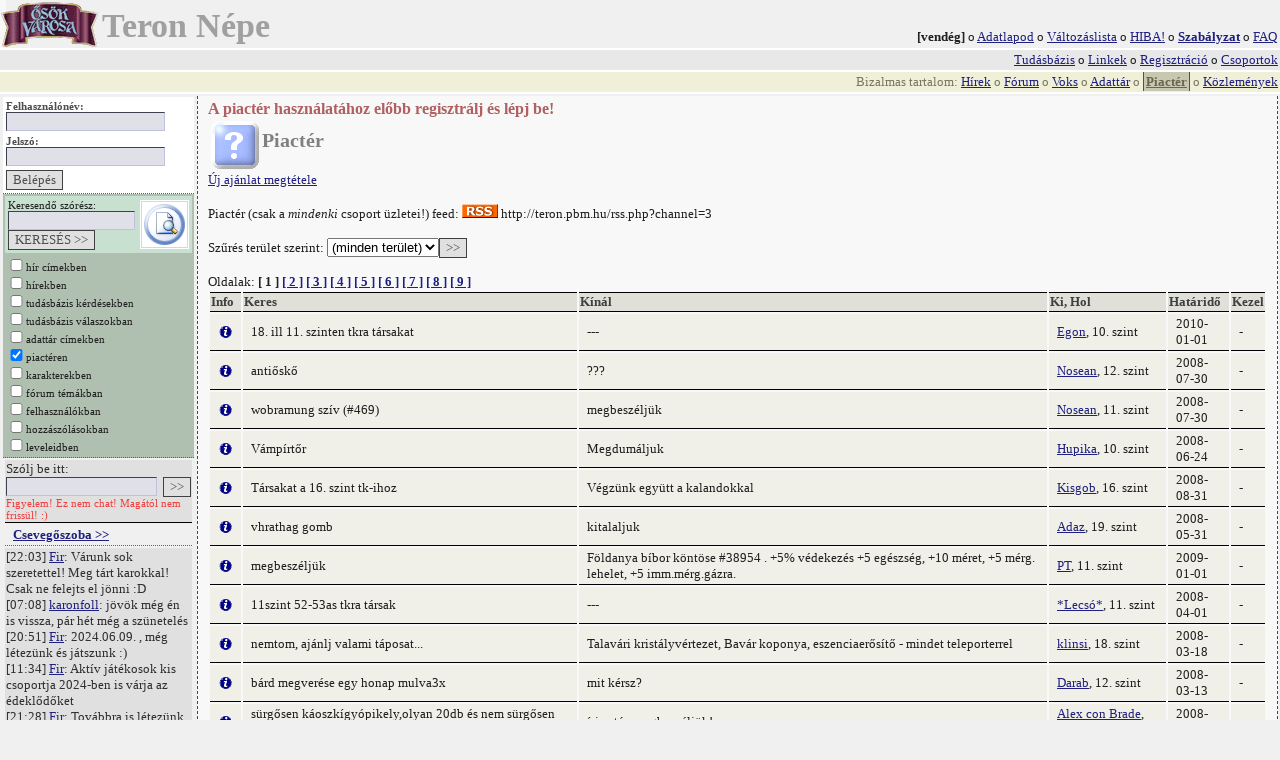

--- FILE ---
content_type: text/html; charset=ISO-8859-2
request_url: http://teron.pbm.hu/deals.php?q=1696219253
body_size: 5072
content:
<!DOCTYPE HTML PUBLIC "-//W3C//DTD HTML 4.01 Transitional//EN">
<head>
<meta http-equiv="Content-Type" content="text/html; charset=windows-1250"><link title="RSS" type="application/rss+xml" rel="alternate" href="http://teron.pbm.hu/rss.php?channel=3"></link><title>Teron Népe Piactér</title><link rel="STYLESHEET" href="style/elenios.css" type="text/css">  <script language="javascript">
  function fix( a) { a.href=a.href.replace(/@jr5cgiejht/g, "@"); return true; }

  function u( AID)
  {
window.open( 'user.php?q=1768690043&code=' + AID, '', 'width=450, scrollbars,resizable,scrollbars=yes');  }

  function i( AType, AID)
  {
window.open( 'info.php?q=1768690043&type='+AType+'&code='+AID, '', 'height=200, width=600, scrollbars,resizable,scrollbars=yes');  }

  function g(id) {
        if(id==1) { window.open('http://teron.pbm.hu/game/21/index.html','','width=500, height=400, toolbar=no, location=no, directories=no, status=no, menubar=no, scrollbars=no, resizable=no'); }
  }

  </script>


</head>
<html>
<body border="0" leftmargin="0" topmargin="0" onload="window.name='tn_main';">
<table width="100%" cellpadding="0" cellspacing="0"><tr><td class="mtitle" height="48" align="left" valign="top"><a href="delta.php?q=1768690043"><img align="left" valign="top" src="gfx/logo.gif" border="0"></a><p class="mtitle">Teron&nbsp;Népe</p></td><td class="m2" align="right" valign="bottom"><b>[vendég]</b> o <a href="javascript:u(1)">Adatlapod</a> o <a href="http://teron.pbm.hu/comment.php?q=1768690043&newsid=3&type=topic&cat=3">Változáslista</a> o <a href="msgs.php?q=1768690043&action=compose&userid=2&subject=HIBA!">HIBA!</a> o <a href="modus.php?q=1768690043"><b>Szabályzat</b></a> o <a href="help.php?q=1768690043&x=faq">FAQ</a></td></tr></table><table cellpadding="0" cellspacing="0" width="100%"><tr><td colspan="2" class="menu" align="right" valign="top"><a class="h3" href="kbase.php?q=1768690043">Tudásbázis</a>&nbsp;o&nbsp;<a class="h3" href="links.php?q=1768690043">Linkek</a>&nbsp;o&nbsp;<a class="h3" href="register.php?q=1768690043&emailpublic=on">Regisztráció</a>&nbsp;o&nbsp;<a class="h3" href="groups.php?q=1768690043">Csoportok</a></td></tr><tr><td align="right" class="menu2" colspan="2">Bizalmas tartalom: <a class="h3" href="index.php?q=1768690043">Hírek</a>&nbsp;o&nbsp;<a class="h3" href="forum.php?q=1768690043&cat=0">Fórum</a>&nbsp;o&nbsp;<a class="h3" href="vote.php?q=1768690043&cat=0">Voks</a>&nbsp;o&nbsp;<a class="h3" href="files.php?q=1768690043">Adattár</a>&nbsp;o&nbsp;<a class="h" href="deals.php?q=1768690043">Piactér</a>&nbsp;o&nbsp;<a class="h3" href="log.php?q=1768690043">Közlemények</a></td></tr></table><table width="100%"><tr><td width="180" valign="top"><form method="post" action="index.php?q=1768690043&action=login" class="login"><table><tr><td class="login">Felhasználónév:<br><input size="18" type="text" class="edit" name="usr" value=""></td></tr><tr><td class="login">Jelszó:<br><input size="18" type="password" class="edit" name="pwd" value=""></td></tr><tr><td><input class="btn" type="submit" value="Belépés"></td></tr></table></form><form style="background-color: #b0c0b0;" action="search.php?q=1768690043" class="login"><table><tr><td class="edit"><table cellpadding="0"><tr><td class="edit">Keresendő&nbsp;szórész:<br><input type="text" size="14" class="edit" name="txt" value=""><br><input class="btn" type="submit" value="KERESÉS >>"></td><td><img src="gfx/search.gif" align="right"></td></tr></table></td></tr><tr><td class="srch"><input class="srch" type="checkbox" name="srch1">hír&nbsp;címekben<br><input class="srch" type="checkbox" name="srch2">hírekben<br><input class="srch" type="checkbox" name="srch3">tudásbázis&nbsp;kérdésekben<br><input class="srch" type="checkbox" name="srch4">tudásbázis&nbsp;válaszokban<br><input class="srch" type="checkbox" name="srch5">adattár&nbsp;címekben<br><input class="srch" type="checkbox" name="srch6" checked>piactéren<br><input class="srch" type="checkbox" name="srch7">karakterekben<br><input class="srch" type="checkbox" name="srch8">fórum&nbsp;témákban<br><input class="srch" type="checkbox" name="srch9">felhasználókban<br><input class="srch" type="checkbox" name="srch10">hozzászólásokban<br><input class="srch" type="checkbox" name="srch11">leveleidben<br></td></tr></table></form><table><tr><td class="kbqe" colspan="2">Szólj be itt:<br><form method="post" action="deals.php?q=1696219253&q2=1768690043"><input size="17" class="edit" type="text" name="text" maxlength="100" value=""><input type="hidden" name="action0" value="addoneliner">&nbsp;&nbsp;<input class="btn" type="submit" value=">>"></form><span style="font-size: 11px; color: #f04040;">Figyelem! Ez nem chat! Magától nem frissül! :)</span></td></tr><tr><td class="article" colspan="2"><a href="chat.php?q=1768690043"><b>Csevegőszoba >></b></a></td></tr><tr><td class="kbqe" colspan="2">[22:03] <a href="javascript:u(14324)" title="2024.06.27.&nbsp;22:03">Fir</a>: Várunk sok szeretettel! Meg tárt karokkal! Csak ne felejts el jönni :D<br>[07:08] <a href="javascript:u(6)" title="2024.06.20.&nbsp;07:08">karonfoll</a>: jövök még én is vissza, pár hét még a szünetelés<br>[20:51] <a href="javascript:u(14324)" title="2024.06.09.&nbsp;20:51">Fir</a>: 2024.06.09. , még létezünk és játszunk :)<br>[11:34] <a href="javascript:u(14324)" title="2024.01.03.&nbsp;11:34">Fir</a>: Aktív játékosok kis csoportja 2024-ben is várja az édeklődőket<br>[21:28] <a href="javascript:u(14324)" title="2023.12.13.&nbsp;21:28">Fir</a>: Továbbra is létezünk. Keressetek Facebook-on az Ősök Városa feltámadás csoportban<br>[10:07] <a href="javascript:u(11535)" title="2023.11.30.&nbsp;10:07">Baruk</a>: Mindegy :) Ha elnéz ide valaki, látja, hogy vagyunk :D<br>[09:52] <a href="javascript:u(6)" title="2023.11.29.&nbsp;09:52">karonfoll</a>: pf, hát az full esélytelen<br>[21:04] <a href="javascript:u(14324)" title="2023.11.28.&nbsp;21:04">Fir</a>: Hanem megint az a több száz karakter tulajdonosa is :)<br>[21:03] <a href="javascript:u(14324)" title="2023.11.28.&nbsp;21:03">Fir</a>: De jó lenne ha nem csak mi lennénk aktívak<br>[12:07] <a href="javascript:u(11535)" title="2023.11.28.&nbsp;12:07">Baruk</a>: Aktívkodunk! FB-on Ősök Városa - feltámadás :) nevű csoport.<br>[10:07] <a href="javascript:u(6)" title="2023.11.17.&nbsp;10:07">karonfoll</a>: talán<br>[10:06] <a href="javascript:u(6)" title="2023.11.17.&nbsp;10:06">karonfoll</a>: amerre én járok komoly a hullaszag, kérdés hogy 5-10 fő egy kisebb szövetségre összeszedhető-e egyál<br>[09:34] <a href="javascript:u(234)" title="2023.11.15.&nbsp;09:34">T10</a>: Jó kérdés. Amikor legutóbb, pár éve lépkedtem, a Protolisk Hercegek (#15031) még aktív volt.<br>[07:18] <a href="javascript:u(14315)" title="2023.11.01.&nbsp;07:18">Prussin</a>: Hello. Aktív, szabad helyes szövetség van ? Ha igen, neve, száma ?<br>[08:15] <a href="javascript:u(6)" title="2023.08.31.&nbsp;08:15">karonfoll</a>: én játszogatok (23.08.31), de csa havi 2-3 fordulót, 13. szint<br></td></tr><tr><td>&nbsp;</td></tr><tr><td colspan="2" class="tf">Jelenleg bejelentkezve:</td></tr><tr><td colspan="2" class="ts"><br>0 felhasználó</td></tr><tr><td>&nbsp;</td></tr><tr><td colspan="2" class="tf">Regisztrált:</td></tr><tr><td colspan="2" class="ts">14958 felhasználó<br>327 karakter<br>Legutóbb: <a href="javascript:u(14965)">Moisesvef</a></td></tr><tr><td colspan="2">&nbsp;</td></tr><tr><td class="f" colspan="2">Stílus:<br><form action="index.php?q=1768690043"><select name="style"><option value="1" selected>Világos (eredeti)</option><option value="2">Zöld</option><option value="3">kompakt</option></select><input class="btn" type="submit" value=">>"></form></td></tr><tr><td colspan="2">&nbsp;</td></tr><tr><td class="f" colspan="2"><b><a href="top.php?q=1768690043">Top 100 >></a></b></td></tr><tr><td colspan="2"><br>Törzsvendég toplista:</td></tr><tr><td class="tf">Felhasználó</td><td class="tf">Pontok</td></tr><tr><td class="ts"><a href="javascript:u(6)">karonfoll</a></td><td class="ts"><b>7126</b></td></tr><tr><td class="ts"><a href="javascript:u(12)">Pötyös</a></td><td class="ts"><b>5561</b></td></tr><tr><td class="ts"><a href="javascript:u(22)">Rav</a></td><td class="ts"><b>5533</b></td></tr><tr><td class="ts"><a href="javascript:u(10)">Fortian</a></td><td class="ts"><b>4978</b></td></tr><tr><td class="ts"><a href="javascript:u(16)">Ambassadar</a></td><td class="ts"><b>4606</b></td></tr><tr><td class="ts"><a href="javascript:u(8)">Ejfeny</a></td><td class="ts"><b>4572</b></td></tr><tr><td class="ts"><a href="javascript:u(175)">Egon</a></td><td class="ts"><b>3825</b></td></tr><tr><td class="ts"><a href="javascript:u(132)">Ange</a></td><td class="ts"><b>3065</b></td></tr><tr><td class="ts"><a href="javascript:u(121)">Signy</a></td><td class="ts"><b>3050</b></td></tr><tr><td class="ts"><a href="javascript:u(172)">Branca</a></td><td class="ts"><b>2992</b></td></tr></td></tr><tr><td colspan="2"><br>Legtöbb bizonyítás a tudásbázisban:</td></tr><tr><td class="tf">Felhasználó</td><td class="tf">#</td></tr><tr><td class="ts"><a href="javascript:u(100)">Pannonica</a></td><td class="ts"><b>17</b></td></tr><tr><td class="ts"><a href="javascript:u(191)">VaZó</a></td><td class="ts"><b>6</b></td></tr><tr><td class="ts"><a href="javascript:u(121)">Signy</a></td><td class="ts"><b>6</b></td></tr><tr><td class="ts"><a href="javascript:u(8)">Ejfeny</a></td><td class="ts"><b>4</b></td></tr><tr><td class="ts"><a href="javascript:u(16)">Ambassadar</a></td><td class="ts"><b>4</b></td></tr><tr><td class="ts"><a href="javascript:u(122)">alicenorbie</a></td><td class="ts"><b>3</b></td></tr><tr><td class="ts"><a href="javascript:u(29)">kulimasz</a></td><td class="ts"><b>3</b></td></tr><tr><td class="ts"><a href="javascript:u(11)">Csuhi</a></td><td class="ts"><b>3</b></td></tr><tr><td class="ts"><a href="javascript:u(12)">Pötyös</a></td><td class="ts"><b>3</b></td></tr><tr><td class="ts"><a href="javascript:u(1)">vendég</a></td><td class="ts"><b>2</b></td></tr></td></tr><tr><td colspan="2"><br>Tudásbázis toplista:</td></tr><tr><td class="tf">Felhasználó</td><td class="tf">Tudás</td></tr><tr><td class="ts"><a href="javascript:u(8)">Ejfeny</a></td><td class="ts"><b>99.1786%</b></td></tr><tr><td class="ts"><a href="javascript:u(122)">alicenorbie</a></td><td class="ts"><b>98.4889%</b></td></tr><tr><td class="ts"><a href="javascript:u(199)">Farid</a></td><td class="ts"><b>96.9032%</b></td></tr><tr><td class="ts"><a href="javascript:u(16)">Ambassadar</a></td><td class="ts"><b>96.6250%</b></td></tr><tr><td class="ts"><a href="javascript:u(11)">Csuhi</a></td><td class="ts"><b>96.2025%</b></td></tr><tr><td class="ts"><a href="javascript:u(6)">karonfoll</a></td><td class="ts"><b>94.8333%</b></td></tr><tr><td class="ts"><a href="javascript:u(63)">IMi</a></td><td class="ts"><b>94.1000%</b></td></tr><tr><td class="ts"><a href="javascript:u(32)">BJ</a></td><td class="ts"><b>94.1000%</b></td></tr><tr><td class="ts"><a href="javascript:u(12)">Pötyös</a></td><td class="ts"><b>91.4706%</b></td></tr><tr><td class="ts"><a href="javascript:u(191)">VaZó</a></td><td class="ts"><b>91.2500%</b></td></tr></table></td><td valign="top" align="left" class="main">
<p class="error">A piactér használatához előbb regisztrálj és lépj be!</p><table width="400"><tr><td><a href="help.php?q=1768690043&x=deals"><img border="0" align="left" src="gfx/help.gif"></a><p class="subtitle">Piactér</p></td></tr></table><a href="deals.php?action=up&q=1768690043&region=&seed=">Új ajánlat megtétele</a><br><br>Piactér (csak a <i>mindenki</i> csoport üzletei!) feed: <a href="rss.php?channel=3"><img src="gfx/rss.gif" border="0"></a> http://teron.pbm.hu/rss.php?channel=3<br><br><form method="post" action="deals.php?q=1768690043&id=0&seed=0">Szűrés terület szerint: <select name="region"><option value="">(minden terület)</option><option value="1001">01. szint</option><option value="1002">02. szint</option><option value="1003">03. szint</option><option value="1004">04. szint</option><option value="1005">05. szint</option><option value="1006">06. szint</option><option value="1007">07. szint</option><option value="1008">08. szint</option><option value="1009">09. szint</option><option value="1010">10. szint</option><option value="1011">11. szint</option><option value="1012">12. szint</option><option value="1013">13. szint</option><option value="1014">14. szint</option><option value="1015">15. szint</option><option value="1016">16. szint</option><option value="1017">17. szint</option><option value="1018">18. szint</option><option value="1019">19. szint</option><option value="1020">20. szint</option></select><input class="btn" type="submit" value=">>"></form><br>Oldalak: <b>[&nbsp;1&nbsp;] <a href="deals.php?q=1768690043&seed=20&region=">[&nbsp;2&nbsp;]</a> <a href="deals.php?q=1768690043&seed=40&region=">[&nbsp;3&nbsp;]</a> <a href="deals.php?q=1768690043&seed=60&region=">[&nbsp;4&nbsp;]</a> <a href="deals.php?q=1768690043&seed=80&region=">[&nbsp;5&nbsp;]</a> <a href="deals.php?q=1768690043&seed=100&region=">[&nbsp;6&nbsp;]</a> <a href="deals.php?q=1768690043&seed=120&region=">[&nbsp;7&nbsp;]</a> <a href="deals.php?q=1768690043&seed=140&region=">[&nbsp;8&nbsp;]</a> <a href="deals.php?q=1768690043&seed=160&region=">[&nbsp;9&nbsp;]</a> </b><br><table><tr><td class="f">Info</td><td class="f">Keres</td><td class="f">Kínál</td><td class="f">Ki, Hol</td><td class="f">Határidő</td><td class="f">Kezel</td></tr><tr><td class="s"><a href="javascript:i(3,635)"><img src="gfx/info.gif" border="0"></a></td><td class="s">18. ill 11. szinten tkra társakat</td><td class="s">---</td><td class="s"><a href="javascript:u(175)">Egon</a>, 10. szint</td><td class="s">2010-01-01</td><td class="s">-</td></tr><tr><td class="s"><a href="javascript:i(3,634)"><img src="gfx/info.gif" border="0"></a></td><td class="s">antiőskő</td><td class="s">???</td><td class="s"><a href="javascript:u(142)">Nosean</a>, 12. szint</td><td class="s">2008-07-30</td><td class="s">-</td></tr><tr><td class="s"><a href="javascript:i(3,633)"><img src="gfx/info.gif" border="0"></a></td><td class="s">wobramung szív (#469)</td><td class="s">megbeszéljük</td><td class="s"><a href="javascript:u(142)">Nosean</a>, 11. szint</td><td class="s">2008-07-30</td><td class="s">-</td></tr><tr><td class="s"><a href="javascript:i(3,630)"><img src="gfx/info.gif" border="0"></a></td><td class="s">Vámpírtőr</td><td class="s">Megdumáljuk</td><td class="s"><a href="javascript:u(196)">Hupika</a>, 10. szint</td><td class="s">2008-06-24</td><td class="s">-</td></tr><tr><td class="s"><a href="javascript:i(3,629)"><img src="gfx/info.gif" border="0"></a></td><td class="s">Társakat a 16. szint tk-ihoz</td><td class="s">Végzünk együtt a kalandokkal</td><td class="s"><a href="javascript:u(48)">Kisgob</a>, 16. szint</td><td class="s">2008-08-31</td><td class="s">-</td></tr><tr><td class="s"><a href="javascript:i(3,628)"><img src="gfx/info.gif" border="0"></a></td><td class="s">vhrathag gomb</td><td class="s">kitalaljuk</td><td class="s"><a href="javascript:u(120)">Adaz</a>, 19. szint</td><td class="s">2008-05-31</td><td class="s">-</td></tr><tr><td class="s"><a href="javascript:i(3,627)"><img src="gfx/info.gif" border="0"></a></td><td class="s">megbeszéljük</td><td class="s">Földanya bíbor köntöse #38954 .  +5% védekezés +5 egészség, +10 méret, +5 mérg. lehelet, +5 imm.mérg.gázra.</td><td class="s"><a href="javascript:u(166)">PT</a>, 11. szint</td><td class="s">2009-01-01</td><td class="s">-</td></tr><tr><td class="s"><a href="javascript:i(3,626)"><img src="gfx/info.gif" border="0"></a></td><td class="s">11szint 52-53as tkra társak</td><td class="s">---</td><td class="s"><a href="javascript:u(267)">*Lecsó*</a>, 11. szint</td><td class="s">2008-04-01</td><td class="s">-</td></tr><tr><td class="s"><a href="javascript:i(3,624)"><img src="gfx/info.gif" border="0"></a></td><td class="s">nemtom, ajánlj valami táposat...</td><td class="s">Talavári kristályvértezet, Bavár koponya, eszenciaerősítő - mindet teleporterrel</td><td class="s"><a href="javascript:u(113)">klinsi</a>, 18. szint</td><td class="s">2008-03-18</td><td class="s">-</td></tr><tr><td class="s"><a href="javascript:i(3,621)"><img src="gfx/info.gif" border="0"></a></td><td class="s">bárd megverése egy honap mulva3x</td><td class="s">mit kérsz?</td><td class="s"><a href="javascript:u(271)">Darab</a>, 12. szint</td><td class="s">2008-03-13</td><td class="s">-</td></tr><tr><td class="s"><a href="javascript:i(3,620)"><img src="gfx/info.gif" border="0"></a></td><td class="s">sürgősen káoszkígyópikely,olyan 20db és nem sürgősen egy orvosságos zacsi!</td><td class="s">írj,aztán megbeszéljük!</td><td class="s"><a href="javascript:u(280)">Alex con Brade</a>, 06. szint</td><td class="s">2008-01-25</td><td class="s">-</td></tr><tr><td class="s"><a href="javascript:i(3,618)"><img src="gfx/info.gif" border="0"></a></td><td class="s">manototem, hanator hangszal, ejpolip sziv</td><td class="s">megbeszeljuk</td><td class="s"><a href="javascript:u(167)">Aly</a>, 17. szint</td><td class="s">2008-01-31</td><td class="s">-</td></tr><tr><td class="s"><a href="javascript:i(3,604)"><img src="gfx/info.gif" border="0"></a></td><td class="s">ICS: onixgyuru, csizma is, tyrex, leah, elenios</td><td class="s">Fairlight díszes karköt&otilde;je, Fairlight ónix karköt&otilde;je, Fairlight gyalogos lándzsája</td><td class="s"><a href="javascript:u(258)">Cheetah</a>, 14. szint</td><td class="s">2007-09-01</td><td class="s">-</td></tr><tr><td class="s"><a href="javascript:i(3,602)"><img src="gfx/info.gif" border="0"></a></td><td class="s">?</td><td class="s">1 Tyrex csillagpajzsa (#37066)</td><td class="s"><a href="javascript:u(100)">Pannonica</a>, 17. szint</td><td class="s">2007-10-01</td><td class="s">-</td></tr><tr><td class="s"><a href="javascript:i(3,597)"><img src="gfx/info.gif" border="0"></a></td><td class="s">társa(ka)t a 7/52 -es TK -ra</td><td class="s">magamat</td><td class="s"><a href="javascript:u(211)">Draconeus</a>, 07. szint</td><td class="s">2007-08-30</td><td class="s">-</td></tr><tr><td class="s"><a href="javascript:i(3,596)"><img src="gfx/info.gif" border="0"></a></td><td class="s">1 db fókuszrubin</td><td class="s">Mi kellene?</td><td class="s"><a href="javascript:u(178)">Ruhnestah</a>, 12. szint</td><td class="s">2007-12-01</td><td class="s">-</td></tr><tr><td class="s"><a href="javascript:i(3,595)"><img src="gfx/info.gif" border="0"></a></td><td class="s">16. szinti tk-ra társakat</td><td class="s">----------------------</td><td class="s"><a href="javascript:u(175)">Egon</a>, 16. szint</td><td class="s">2008-01-01</td><td class="s">-</td></tr><tr><td class="s"><a href="javascript:i(3,593)"><img src="gfx/info.gif" border="0"></a></td><td class="s">1 db társ a 12/53 TK-ra</td><td class="s">a káoszgólem egy relikviája, 8 KNO :)</td><td class="s"><a href="javascript:u(178)">Ruhnestah</a>, 12. szint</td><td class="s">2010-01-01</td><td class="s">-</td></tr><tr><td class="s"><a href="javascript:i(3,590)"><img src="gfx/info.gif" border="0"></a></td><td class="s">vevő</td><td class="s">bíbor mágusruha</td><td class="s"><a href="javascript:u(120)">Adaz</a>, 17. szint</td><td class="s">2008-01-01</td><td class="s">-</td></tr><tr><td class="s"><a href="javascript:i(3,584)"><img src="gfx/info.gif" border="0"></a></td><td class="s">kronogömb</td><td class="s">szappantartó;)</td><td class="s"><a href="javascript:u(66)">Zoliöcsi</a>, 17. szint</td><td class="s">2007-10-01</td><td class="s">-</td></tr></table><br>Oldalak: <b>[&nbsp;1&nbsp;] <a href="deals.php?q=1768690043&seed=20&region=">[&nbsp;2&nbsp;]</a> <a href="deals.php?q=1768690043&seed=40&region=">[&nbsp;3&nbsp;]</a> <a href="deals.php?q=1768690043&seed=60&region=">[&nbsp;4&nbsp;]</a> <a href="deals.php?q=1768690043&seed=80&region=">[&nbsp;5&nbsp;]</a> <a href="deals.php?q=1768690043&seed=100&region=">[&nbsp;6&nbsp;]</a> <a href="deals.php?q=1768690043&seed=120&region=">[&nbsp;7&nbsp;]</a> <a href="deals.php?q=1768690043&seed=140&region=">[&nbsp;8&nbsp;]</a> <a href="deals.php?q=1768690043&seed=160&region=">[&nbsp;9&nbsp;]</a> </b><br><br><a href="deals.php?action=up&q=1768690043&region=&seed=0">Új ajánlat megtétele</a></td></tr>

<tr><td>&nbsp;</td></td><tr><td colspan="2" class="footer"><p class="footer"><b>TN engine v1.0.0 beta</b><br>&copy; Chardonnay 2004-2005 | <a style="font-size: 11px;" href="help.php?x=thanks">Köszönetek</a> | <a style="font-size: 11px;" href="http://work.erynome.hu/awstats/awstats.pl?config=teron.pbm.hu">Statisztikák</a><br>Az Ősök Városa a Beholder Kft bejegyzett védjegye.</p></td></tr></table></html></body>
